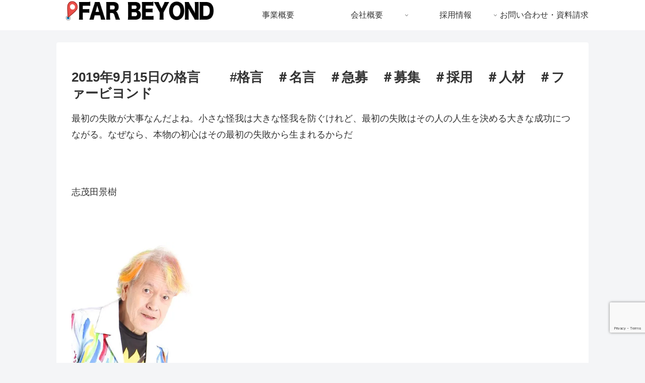

--- FILE ---
content_type: text/html; charset=utf-8
request_url: https://www.google.com/recaptcha/api2/anchor?ar=1&k=6Lca8LEUAAAAAF66VNUvkUJ9jgPwsQYi8BZrPcUg&co=aHR0cHM6Ly9mYXItYmV5b25kLmJpejo0NDM.&hl=en&v=PoyoqOPhxBO7pBk68S4YbpHZ&size=invisible&anchor-ms=20000&execute-ms=30000&cb=kuggpq7xuw2r
body_size: 48605
content:
<!DOCTYPE HTML><html dir="ltr" lang="en"><head><meta http-equiv="Content-Type" content="text/html; charset=UTF-8">
<meta http-equiv="X-UA-Compatible" content="IE=edge">
<title>reCAPTCHA</title>
<style type="text/css">
/* cyrillic-ext */
@font-face {
  font-family: 'Roboto';
  font-style: normal;
  font-weight: 400;
  font-stretch: 100%;
  src: url(//fonts.gstatic.com/s/roboto/v48/KFO7CnqEu92Fr1ME7kSn66aGLdTylUAMa3GUBHMdazTgWw.woff2) format('woff2');
  unicode-range: U+0460-052F, U+1C80-1C8A, U+20B4, U+2DE0-2DFF, U+A640-A69F, U+FE2E-FE2F;
}
/* cyrillic */
@font-face {
  font-family: 'Roboto';
  font-style: normal;
  font-weight: 400;
  font-stretch: 100%;
  src: url(//fonts.gstatic.com/s/roboto/v48/KFO7CnqEu92Fr1ME7kSn66aGLdTylUAMa3iUBHMdazTgWw.woff2) format('woff2');
  unicode-range: U+0301, U+0400-045F, U+0490-0491, U+04B0-04B1, U+2116;
}
/* greek-ext */
@font-face {
  font-family: 'Roboto';
  font-style: normal;
  font-weight: 400;
  font-stretch: 100%;
  src: url(//fonts.gstatic.com/s/roboto/v48/KFO7CnqEu92Fr1ME7kSn66aGLdTylUAMa3CUBHMdazTgWw.woff2) format('woff2');
  unicode-range: U+1F00-1FFF;
}
/* greek */
@font-face {
  font-family: 'Roboto';
  font-style: normal;
  font-weight: 400;
  font-stretch: 100%;
  src: url(//fonts.gstatic.com/s/roboto/v48/KFO7CnqEu92Fr1ME7kSn66aGLdTylUAMa3-UBHMdazTgWw.woff2) format('woff2');
  unicode-range: U+0370-0377, U+037A-037F, U+0384-038A, U+038C, U+038E-03A1, U+03A3-03FF;
}
/* math */
@font-face {
  font-family: 'Roboto';
  font-style: normal;
  font-weight: 400;
  font-stretch: 100%;
  src: url(//fonts.gstatic.com/s/roboto/v48/KFO7CnqEu92Fr1ME7kSn66aGLdTylUAMawCUBHMdazTgWw.woff2) format('woff2');
  unicode-range: U+0302-0303, U+0305, U+0307-0308, U+0310, U+0312, U+0315, U+031A, U+0326-0327, U+032C, U+032F-0330, U+0332-0333, U+0338, U+033A, U+0346, U+034D, U+0391-03A1, U+03A3-03A9, U+03B1-03C9, U+03D1, U+03D5-03D6, U+03F0-03F1, U+03F4-03F5, U+2016-2017, U+2034-2038, U+203C, U+2040, U+2043, U+2047, U+2050, U+2057, U+205F, U+2070-2071, U+2074-208E, U+2090-209C, U+20D0-20DC, U+20E1, U+20E5-20EF, U+2100-2112, U+2114-2115, U+2117-2121, U+2123-214F, U+2190, U+2192, U+2194-21AE, U+21B0-21E5, U+21F1-21F2, U+21F4-2211, U+2213-2214, U+2216-22FF, U+2308-230B, U+2310, U+2319, U+231C-2321, U+2336-237A, U+237C, U+2395, U+239B-23B7, U+23D0, U+23DC-23E1, U+2474-2475, U+25AF, U+25B3, U+25B7, U+25BD, U+25C1, U+25CA, U+25CC, U+25FB, U+266D-266F, U+27C0-27FF, U+2900-2AFF, U+2B0E-2B11, U+2B30-2B4C, U+2BFE, U+3030, U+FF5B, U+FF5D, U+1D400-1D7FF, U+1EE00-1EEFF;
}
/* symbols */
@font-face {
  font-family: 'Roboto';
  font-style: normal;
  font-weight: 400;
  font-stretch: 100%;
  src: url(//fonts.gstatic.com/s/roboto/v48/KFO7CnqEu92Fr1ME7kSn66aGLdTylUAMaxKUBHMdazTgWw.woff2) format('woff2');
  unicode-range: U+0001-000C, U+000E-001F, U+007F-009F, U+20DD-20E0, U+20E2-20E4, U+2150-218F, U+2190, U+2192, U+2194-2199, U+21AF, U+21E6-21F0, U+21F3, U+2218-2219, U+2299, U+22C4-22C6, U+2300-243F, U+2440-244A, U+2460-24FF, U+25A0-27BF, U+2800-28FF, U+2921-2922, U+2981, U+29BF, U+29EB, U+2B00-2BFF, U+4DC0-4DFF, U+FFF9-FFFB, U+10140-1018E, U+10190-1019C, U+101A0, U+101D0-101FD, U+102E0-102FB, U+10E60-10E7E, U+1D2C0-1D2D3, U+1D2E0-1D37F, U+1F000-1F0FF, U+1F100-1F1AD, U+1F1E6-1F1FF, U+1F30D-1F30F, U+1F315, U+1F31C, U+1F31E, U+1F320-1F32C, U+1F336, U+1F378, U+1F37D, U+1F382, U+1F393-1F39F, U+1F3A7-1F3A8, U+1F3AC-1F3AF, U+1F3C2, U+1F3C4-1F3C6, U+1F3CA-1F3CE, U+1F3D4-1F3E0, U+1F3ED, U+1F3F1-1F3F3, U+1F3F5-1F3F7, U+1F408, U+1F415, U+1F41F, U+1F426, U+1F43F, U+1F441-1F442, U+1F444, U+1F446-1F449, U+1F44C-1F44E, U+1F453, U+1F46A, U+1F47D, U+1F4A3, U+1F4B0, U+1F4B3, U+1F4B9, U+1F4BB, U+1F4BF, U+1F4C8-1F4CB, U+1F4D6, U+1F4DA, U+1F4DF, U+1F4E3-1F4E6, U+1F4EA-1F4ED, U+1F4F7, U+1F4F9-1F4FB, U+1F4FD-1F4FE, U+1F503, U+1F507-1F50B, U+1F50D, U+1F512-1F513, U+1F53E-1F54A, U+1F54F-1F5FA, U+1F610, U+1F650-1F67F, U+1F687, U+1F68D, U+1F691, U+1F694, U+1F698, U+1F6AD, U+1F6B2, U+1F6B9-1F6BA, U+1F6BC, U+1F6C6-1F6CF, U+1F6D3-1F6D7, U+1F6E0-1F6EA, U+1F6F0-1F6F3, U+1F6F7-1F6FC, U+1F700-1F7FF, U+1F800-1F80B, U+1F810-1F847, U+1F850-1F859, U+1F860-1F887, U+1F890-1F8AD, U+1F8B0-1F8BB, U+1F8C0-1F8C1, U+1F900-1F90B, U+1F93B, U+1F946, U+1F984, U+1F996, U+1F9E9, U+1FA00-1FA6F, U+1FA70-1FA7C, U+1FA80-1FA89, U+1FA8F-1FAC6, U+1FACE-1FADC, U+1FADF-1FAE9, U+1FAF0-1FAF8, U+1FB00-1FBFF;
}
/* vietnamese */
@font-face {
  font-family: 'Roboto';
  font-style: normal;
  font-weight: 400;
  font-stretch: 100%;
  src: url(//fonts.gstatic.com/s/roboto/v48/KFO7CnqEu92Fr1ME7kSn66aGLdTylUAMa3OUBHMdazTgWw.woff2) format('woff2');
  unicode-range: U+0102-0103, U+0110-0111, U+0128-0129, U+0168-0169, U+01A0-01A1, U+01AF-01B0, U+0300-0301, U+0303-0304, U+0308-0309, U+0323, U+0329, U+1EA0-1EF9, U+20AB;
}
/* latin-ext */
@font-face {
  font-family: 'Roboto';
  font-style: normal;
  font-weight: 400;
  font-stretch: 100%;
  src: url(//fonts.gstatic.com/s/roboto/v48/KFO7CnqEu92Fr1ME7kSn66aGLdTylUAMa3KUBHMdazTgWw.woff2) format('woff2');
  unicode-range: U+0100-02BA, U+02BD-02C5, U+02C7-02CC, U+02CE-02D7, U+02DD-02FF, U+0304, U+0308, U+0329, U+1D00-1DBF, U+1E00-1E9F, U+1EF2-1EFF, U+2020, U+20A0-20AB, U+20AD-20C0, U+2113, U+2C60-2C7F, U+A720-A7FF;
}
/* latin */
@font-face {
  font-family: 'Roboto';
  font-style: normal;
  font-weight: 400;
  font-stretch: 100%;
  src: url(//fonts.gstatic.com/s/roboto/v48/KFO7CnqEu92Fr1ME7kSn66aGLdTylUAMa3yUBHMdazQ.woff2) format('woff2');
  unicode-range: U+0000-00FF, U+0131, U+0152-0153, U+02BB-02BC, U+02C6, U+02DA, U+02DC, U+0304, U+0308, U+0329, U+2000-206F, U+20AC, U+2122, U+2191, U+2193, U+2212, U+2215, U+FEFF, U+FFFD;
}
/* cyrillic-ext */
@font-face {
  font-family: 'Roboto';
  font-style: normal;
  font-weight: 500;
  font-stretch: 100%;
  src: url(//fonts.gstatic.com/s/roboto/v48/KFO7CnqEu92Fr1ME7kSn66aGLdTylUAMa3GUBHMdazTgWw.woff2) format('woff2');
  unicode-range: U+0460-052F, U+1C80-1C8A, U+20B4, U+2DE0-2DFF, U+A640-A69F, U+FE2E-FE2F;
}
/* cyrillic */
@font-face {
  font-family: 'Roboto';
  font-style: normal;
  font-weight: 500;
  font-stretch: 100%;
  src: url(//fonts.gstatic.com/s/roboto/v48/KFO7CnqEu92Fr1ME7kSn66aGLdTylUAMa3iUBHMdazTgWw.woff2) format('woff2');
  unicode-range: U+0301, U+0400-045F, U+0490-0491, U+04B0-04B1, U+2116;
}
/* greek-ext */
@font-face {
  font-family: 'Roboto';
  font-style: normal;
  font-weight: 500;
  font-stretch: 100%;
  src: url(//fonts.gstatic.com/s/roboto/v48/KFO7CnqEu92Fr1ME7kSn66aGLdTylUAMa3CUBHMdazTgWw.woff2) format('woff2');
  unicode-range: U+1F00-1FFF;
}
/* greek */
@font-face {
  font-family: 'Roboto';
  font-style: normal;
  font-weight: 500;
  font-stretch: 100%;
  src: url(//fonts.gstatic.com/s/roboto/v48/KFO7CnqEu92Fr1ME7kSn66aGLdTylUAMa3-UBHMdazTgWw.woff2) format('woff2');
  unicode-range: U+0370-0377, U+037A-037F, U+0384-038A, U+038C, U+038E-03A1, U+03A3-03FF;
}
/* math */
@font-face {
  font-family: 'Roboto';
  font-style: normal;
  font-weight: 500;
  font-stretch: 100%;
  src: url(//fonts.gstatic.com/s/roboto/v48/KFO7CnqEu92Fr1ME7kSn66aGLdTylUAMawCUBHMdazTgWw.woff2) format('woff2');
  unicode-range: U+0302-0303, U+0305, U+0307-0308, U+0310, U+0312, U+0315, U+031A, U+0326-0327, U+032C, U+032F-0330, U+0332-0333, U+0338, U+033A, U+0346, U+034D, U+0391-03A1, U+03A3-03A9, U+03B1-03C9, U+03D1, U+03D5-03D6, U+03F0-03F1, U+03F4-03F5, U+2016-2017, U+2034-2038, U+203C, U+2040, U+2043, U+2047, U+2050, U+2057, U+205F, U+2070-2071, U+2074-208E, U+2090-209C, U+20D0-20DC, U+20E1, U+20E5-20EF, U+2100-2112, U+2114-2115, U+2117-2121, U+2123-214F, U+2190, U+2192, U+2194-21AE, U+21B0-21E5, U+21F1-21F2, U+21F4-2211, U+2213-2214, U+2216-22FF, U+2308-230B, U+2310, U+2319, U+231C-2321, U+2336-237A, U+237C, U+2395, U+239B-23B7, U+23D0, U+23DC-23E1, U+2474-2475, U+25AF, U+25B3, U+25B7, U+25BD, U+25C1, U+25CA, U+25CC, U+25FB, U+266D-266F, U+27C0-27FF, U+2900-2AFF, U+2B0E-2B11, U+2B30-2B4C, U+2BFE, U+3030, U+FF5B, U+FF5D, U+1D400-1D7FF, U+1EE00-1EEFF;
}
/* symbols */
@font-face {
  font-family: 'Roboto';
  font-style: normal;
  font-weight: 500;
  font-stretch: 100%;
  src: url(//fonts.gstatic.com/s/roboto/v48/KFO7CnqEu92Fr1ME7kSn66aGLdTylUAMaxKUBHMdazTgWw.woff2) format('woff2');
  unicode-range: U+0001-000C, U+000E-001F, U+007F-009F, U+20DD-20E0, U+20E2-20E4, U+2150-218F, U+2190, U+2192, U+2194-2199, U+21AF, U+21E6-21F0, U+21F3, U+2218-2219, U+2299, U+22C4-22C6, U+2300-243F, U+2440-244A, U+2460-24FF, U+25A0-27BF, U+2800-28FF, U+2921-2922, U+2981, U+29BF, U+29EB, U+2B00-2BFF, U+4DC0-4DFF, U+FFF9-FFFB, U+10140-1018E, U+10190-1019C, U+101A0, U+101D0-101FD, U+102E0-102FB, U+10E60-10E7E, U+1D2C0-1D2D3, U+1D2E0-1D37F, U+1F000-1F0FF, U+1F100-1F1AD, U+1F1E6-1F1FF, U+1F30D-1F30F, U+1F315, U+1F31C, U+1F31E, U+1F320-1F32C, U+1F336, U+1F378, U+1F37D, U+1F382, U+1F393-1F39F, U+1F3A7-1F3A8, U+1F3AC-1F3AF, U+1F3C2, U+1F3C4-1F3C6, U+1F3CA-1F3CE, U+1F3D4-1F3E0, U+1F3ED, U+1F3F1-1F3F3, U+1F3F5-1F3F7, U+1F408, U+1F415, U+1F41F, U+1F426, U+1F43F, U+1F441-1F442, U+1F444, U+1F446-1F449, U+1F44C-1F44E, U+1F453, U+1F46A, U+1F47D, U+1F4A3, U+1F4B0, U+1F4B3, U+1F4B9, U+1F4BB, U+1F4BF, U+1F4C8-1F4CB, U+1F4D6, U+1F4DA, U+1F4DF, U+1F4E3-1F4E6, U+1F4EA-1F4ED, U+1F4F7, U+1F4F9-1F4FB, U+1F4FD-1F4FE, U+1F503, U+1F507-1F50B, U+1F50D, U+1F512-1F513, U+1F53E-1F54A, U+1F54F-1F5FA, U+1F610, U+1F650-1F67F, U+1F687, U+1F68D, U+1F691, U+1F694, U+1F698, U+1F6AD, U+1F6B2, U+1F6B9-1F6BA, U+1F6BC, U+1F6C6-1F6CF, U+1F6D3-1F6D7, U+1F6E0-1F6EA, U+1F6F0-1F6F3, U+1F6F7-1F6FC, U+1F700-1F7FF, U+1F800-1F80B, U+1F810-1F847, U+1F850-1F859, U+1F860-1F887, U+1F890-1F8AD, U+1F8B0-1F8BB, U+1F8C0-1F8C1, U+1F900-1F90B, U+1F93B, U+1F946, U+1F984, U+1F996, U+1F9E9, U+1FA00-1FA6F, U+1FA70-1FA7C, U+1FA80-1FA89, U+1FA8F-1FAC6, U+1FACE-1FADC, U+1FADF-1FAE9, U+1FAF0-1FAF8, U+1FB00-1FBFF;
}
/* vietnamese */
@font-face {
  font-family: 'Roboto';
  font-style: normal;
  font-weight: 500;
  font-stretch: 100%;
  src: url(//fonts.gstatic.com/s/roboto/v48/KFO7CnqEu92Fr1ME7kSn66aGLdTylUAMa3OUBHMdazTgWw.woff2) format('woff2');
  unicode-range: U+0102-0103, U+0110-0111, U+0128-0129, U+0168-0169, U+01A0-01A1, U+01AF-01B0, U+0300-0301, U+0303-0304, U+0308-0309, U+0323, U+0329, U+1EA0-1EF9, U+20AB;
}
/* latin-ext */
@font-face {
  font-family: 'Roboto';
  font-style: normal;
  font-weight: 500;
  font-stretch: 100%;
  src: url(//fonts.gstatic.com/s/roboto/v48/KFO7CnqEu92Fr1ME7kSn66aGLdTylUAMa3KUBHMdazTgWw.woff2) format('woff2');
  unicode-range: U+0100-02BA, U+02BD-02C5, U+02C7-02CC, U+02CE-02D7, U+02DD-02FF, U+0304, U+0308, U+0329, U+1D00-1DBF, U+1E00-1E9F, U+1EF2-1EFF, U+2020, U+20A0-20AB, U+20AD-20C0, U+2113, U+2C60-2C7F, U+A720-A7FF;
}
/* latin */
@font-face {
  font-family: 'Roboto';
  font-style: normal;
  font-weight: 500;
  font-stretch: 100%;
  src: url(//fonts.gstatic.com/s/roboto/v48/KFO7CnqEu92Fr1ME7kSn66aGLdTylUAMa3yUBHMdazQ.woff2) format('woff2');
  unicode-range: U+0000-00FF, U+0131, U+0152-0153, U+02BB-02BC, U+02C6, U+02DA, U+02DC, U+0304, U+0308, U+0329, U+2000-206F, U+20AC, U+2122, U+2191, U+2193, U+2212, U+2215, U+FEFF, U+FFFD;
}
/* cyrillic-ext */
@font-face {
  font-family: 'Roboto';
  font-style: normal;
  font-weight: 900;
  font-stretch: 100%;
  src: url(//fonts.gstatic.com/s/roboto/v48/KFO7CnqEu92Fr1ME7kSn66aGLdTylUAMa3GUBHMdazTgWw.woff2) format('woff2');
  unicode-range: U+0460-052F, U+1C80-1C8A, U+20B4, U+2DE0-2DFF, U+A640-A69F, U+FE2E-FE2F;
}
/* cyrillic */
@font-face {
  font-family: 'Roboto';
  font-style: normal;
  font-weight: 900;
  font-stretch: 100%;
  src: url(//fonts.gstatic.com/s/roboto/v48/KFO7CnqEu92Fr1ME7kSn66aGLdTylUAMa3iUBHMdazTgWw.woff2) format('woff2');
  unicode-range: U+0301, U+0400-045F, U+0490-0491, U+04B0-04B1, U+2116;
}
/* greek-ext */
@font-face {
  font-family: 'Roboto';
  font-style: normal;
  font-weight: 900;
  font-stretch: 100%;
  src: url(//fonts.gstatic.com/s/roboto/v48/KFO7CnqEu92Fr1ME7kSn66aGLdTylUAMa3CUBHMdazTgWw.woff2) format('woff2');
  unicode-range: U+1F00-1FFF;
}
/* greek */
@font-face {
  font-family: 'Roboto';
  font-style: normal;
  font-weight: 900;
  font-stretch: 100%;
  src: url(//fonts.gstatic.com/s/roboto/v48/KFO7CnqEu92Fr1ME7kSn66aGLdTylUAMa3-UBHMdazTgWw.woff2) format('woff2');
  unicode-range: U+0370-0377, U+037A-037F, U+0384-038A, U+038C, U+038E-03A1, U+03A3-03FF;
}
/* math */
@font-face {
  font-family: 'Roboto';
  font-style: normal;
  font-weight: 900;
  font-stretch: 100%;
  src: url(//fonts.gstatic.com/s/roboto/v48/KFO7CnqEu92Fr1ME7kSn66aGLdTylUAMawCUBHMdazTgWw.woff2) format('woff2');
  unicode-range: U+0302-0303, U+0305, U+0307-0308, U+0310, U+0312, U+0315, U+031A, U+0326-0327, U+032C, U+032F-0330, U+0332-0333, U+0338, U+033A, U+0346, U+034D, U+0391-03A1, U+03A3-03A9, U+03B1-03C9, U+03D1, U+03D5-03D6, U+03F0-03F1, U+03F4-03F5, U+2016-2017, U+2034-2038, U+203C, U+2040, U+2043, U+2047, U+2050, U+2057, U+205F, U+2070-2071, U+2074-208E, U+2090-209C, U+20D0-20DC, U+20E1, U+20E5-20EF, U+2100-2112, U+2114-2115, U+2117-2121, U+2123-214F, U+2190, U+2192, U+2194-21AE, U+21B0-21E5, U+21F1-21F2, U+21F4-2211, U+2213-2214, U+2216-22FF, U+2308-230B, U+2310, U+2319, U+231C-2321, U+2336-237A, U+237C, U+2395, U+239B-23B7, U+23D0, U+23DC-23E1, U+2474-2475, U+25AF, U+25B3, U+25B7, U+25BD, U+25C1, U+25CA, U+25CC, U+25FB, U+266D-266F, U+27C0-27FF, U+2900-2AFF, U+2B0E-2B11, U+2B30-2B4C, U+2BFE, U+3030, U+FF5B, U+FF5D, U+1D400-1D7FF, U+1EE00-1EEFF;
}
/* symbols */
@font-face {
  font-family: 'Roboto';
  font-style: normal;
  font-weight: 900;
  font-stretch: 100%;
  src: url(//fonts.gstatic.com/s/roboto/v48/KFO7CnqEu92Fr1ME7kSn66aGLdTylUAMaxKUBHMdazTgWw.woff2) format('woff2');
  unicode-range: U+0001-000C, U+000E-001F, U+007F-009F, U+20DD-20E0, U+20E2-20E4, U+2150-218F, U+2190, U+2192, U+2194-2199, U+21AF, U+21E6-21F0, U+21F3, U+2218-2219, U+2299, U+22C4-22C6, U+2300-243F, U+2440-244A, U+2460-24FF, U+25A0-27BF, U+2800-28FF, U+2921-2922, U+2981, U+29BF, U+29EB, U+2B00-2BFF, U+4DC0-4DFF, U+FFF9-FFFB, U+10140-1018E, U+10190-1019C, U+101A0, U+101D0-101FD, U+102E0-102FB, U+10E60-10E7E, U+1D2C0-1D2D3, U+1D2E0-1D37F, U+1F000-1F0FF, U+1F100-1F1AD, U+1F1E6-1F1FF, U+1F30D-1F30F, U+1F315, U+1F31C, U+1F31E, U+1F320-1F32C, U+1F336, U+1F378, U+1F37D, U+1F382, U+1F393-1F39F, U+1F3A7-1F3A8, U+1F3AC-1F3AF, U+1F3C2, U+1F3C4-1F3C6, U+1F3CA-1F3CE, U+1F3D4-1F3E0, U+1F3ED, U+1F3F1-1F3F3, U+1F3F5-1F3F7, U+1F408, U+1F415, U+1F41F, U+1F426, U+1F43F, U+1F441-1F442, U+1F444, U+1F446-1F449, U+1F44C-1F44E, U+1F453, U+1F46A, U+1F47D, U+1F4A3, U+1F4B0, U+1F4B3, U+1F4B9, U+1F4BB, U+1F4BF, U+1F4C8-1F4CB, U+1F4D6, U+1F4DA, U+1F4DF, U+1F4E3-1F4E6, U+1F4EA-1F4ED, U+1F4F7, U+1F4F9-1F4FB, U+1F4FD-1F4FE, U+1F503, U+1F507-1F50B, U+1F50D, U+1F512-1F513, U+1F53E-1F54A, U+1F54F-1F5FA, U+1F610, U+1F650-1F67F, U+1F687, U+1F68D, U+1F691, U+1F694, U+1F698, U+1F6AD, U+1F6B2, U+1F6B9-1F6BA, U+1F6BC, U+1F6C6-1F6CF, U+1F6D3-1F6D7, U+1F6E0-1F6EA, U+1F6F0-1F6F3, U+1F6F7-1F6FC, U+1F700-1F7FF, U+1F800-1F80B, U+1F810-1F847, U+1F850-1F859, U+1F860-1F887, U+1F890-1F8AD, U+1F8B0-1F8BB, U+1F8C0-1F8C1, U+1F900-1F90B, U+1F93B, U+1F946, U+1F984, U+1F996, U+1F9E9, U+1FA00-1FA6F, U+1FA70-1FA7C, U+1FA80-1FA89, U+1FA8F-1FAC6, U+1FACE-1FADC, U+1FADF-1FAE9, U+1FAF0-1FAF8, U+1FB00-1FBFF;
}
/* vietnamese */
@font-face {
  font-family: 'Roboto';
  font-style: normal;
  font-weight: 900;
  font-stretch: 100%;
  src: url(//fonts.gstatic.com/s/roboto/v48/KFO7CnqEu92Fr1ME7kSn66aGLdTylUAMa3OUBHMdazTgWw.woff2) format('woff2');
  unicode-range: U+0102-0103, U+0110-0111, U+0128-0129, U+0168-0169, U+01A0-01A1, U+01AF-01B0, U+0300-0301, U+0303-0304, U+0308-0309, U+0323, U+0329, U+1EA0-1EF9, U+20AB;
}
/* latin-ext */
@font-face {
  font-family: 'Roboto';
  font-style: normal;
  font-weight: 900;
  font-stretch: 100%;
  src: url(//fonts.gstatic.com/s/roboto/v48/KFO7CnqEu92Fr1ME7kSn66aGLdTylUAMa3KUBHMdazTgWw.woff2) format('woff2');
  unicode-range: U+0100-02BA, U+02BD-02C5, U+02C7-02CC, U+02CE-02D7, U+02DD-02FF, U+0304, U+0308, U+0329, U+1D00-1DBF, U+1E00-1E9F, U+1EF2-1EFF, U+2020, U+20A0-20AB, U+20AD-20C0, U+2113, U+2C60-2C7F, U+A720-A7FF;
}
/* latin */
@font-face {
  font-family: 'Roboto';
  font-style: normal;
  font-weight: 900;
  font-stretch: 100%;
  src: url(//fonts.gstatic.com/s/roboto/v48/KFO7CnqEu92Fr1ME7kSn66aGLdTylUAMa3yUBHMdazQ.woff2) format('woff2');
  unicode-range: U+0000-00FF, U+0131, U+0152-0153, U+02BB-02BC, U+02C6, U+02DA, U+02DC, U+0304, U+0308, U+0329, U+2000-206F, U+20AC, U+2122, U+2191, U+2193, U+2212, U+2215, U+FEFF, U+FFFD;
}

</style>
<link rel="stylesheet" type="text/css" href="https://www.gstatic.com/recaptcha/releases/PoyoqOPhxBO7pBk68S4YbpHZ/styles__ltr.css">
<script nonce="u8u5ZsZnfJHFxCIruAZneg" type="text/javascript">window['__recaptcha_api'] = 'https://www.google.com/recaptcha/api2/';</script>
<script type="text/javascript" src="https://www.gstatic.com/recaptcha/releases/PoyoqOPhxBO7pBk68S4YbpHZ/recaptcha__en.js" nonce="u8u5ZsZnfJHFxCIruAZneg">
      
    </script></head>
<body><div id="rc-anchor-alert" class="rc-anchor-alert"></div>
<input type="hidden" id="recaptcha-token" value="[base64]">
<script type="text/javascript" nonce="u8u5ZsZnfJHFxCIruAZneg">
      recaptcha.anchor.Main.init("[\x22ainput\x22,[\x22bgdata\x22,\x22\x22,\[base64]/[base64]/[base64]/ZyhXLGgpOnEoW04sMjEsbF0sVywwKSxoKSxmYWxzZSxmYWxzZSl9Y2F0Y2goayl7RygzNTgsVyk/[base64]/[base64]/[base64]/[base64]/[base64]/[base64]/[base64]/bmV3IEJbT10oRFswXSk6dz09Mj9uZXcgQltPXShEWzBdLERbMV0pOnc9PTM/bmV3IEJbT10oRFswXSxEWzFdLERbMl0pOnc9PTQ/[base64]/[base64]/[base64]/[base64]/[base64]\\u003d\x22,\[base64]\\u003d\x22,\x22bFdqTV7ChlDCjgXCocKfwoLDlMORO8OrUcOXwokHDcKFwpBLw4ZrwoBOwoBeO8Ozw7HCpiHClMKNRXcXB8KbwpbDtCFTwoNgd8KnAsOnWhjCgXR1FFPCuj9bw5YUd8KKE8KDw4PDt23ClQLDgMK7ecO9wpTCpW/Cj1LCsEPCnyRaKsK6wrHCnCU4woVfw6zCp0lADUskBA0wwqjDozbDvsOJSh7Ch8O6WBd3wqw9wqNTwoFgwr3DlFIJw7LDjCXCn8OvAEXCsC4gwpzClDgFE0TCrB0EcMOESnLCgHERw77DqsKkwqQ3dVbCqmcLM8KdP8OvwoTDlTDCuFDDnsOmRMKcw4bCm8O7w7VBMR/DuMKsVMKhw6R5EMOdw5sHwqTCm8KOHsKRw4UHw5Y7f8OWR17Cs8O+wrBdw4zCqsKSw6fDh8O7HgvDnsKHDy/CpV7CmnLClMKtw78GesOha3ZfJTRMJ0ERw53CoSE+w6zDqmrDmcO8wp8Sw6vCj24fBz3DuE8eF1PDiBQ1w4oPCwnCpcOdwpbCpSxYw5lfw6DDl8KxwqnCt3HCncOIwroPwozCpcO9aMKUAA0Aw6MxBcKzdsKvXi59YMKkwp/Cmi3Dmlp3w7BRI8K7w63Dn8OSw5lTWMOnw6TCqULCnlcEQ2Q8w6FnAl3CvsK9w7F/IihIdVsdwpt1w5wAAcKPNi9Vwrcow7tiaADDvMOxwpNvw4TDjmNkXsOrQ21/SsOfw5XDvsOuGcKdGcOze8Kww60bGUxOwoJxMXHCnSDCh8Khw64EwqcqwqsvIU7CpsKsXRYzwqjDisKCwokIwr3DjsOHw7FtbQ4bw7ICw5LClcKtasOBwpNxccK8w6lxOcOIw6FwLj3Co2/Cuy7CpsKoS8O5w7TDkSx2w7YXw40+wrdCw61Mw79MwqUHwpTCqwDCgh/CmgDCjlJiwotxZMKawoJkJzhdEQg4w5Ntwo0lwrHCn3VQcsK0VsKOQ8OXw5nDm2RPNcOYwrvCtsKEw6DCi8K9w6zDqWFQwpcvDgbCrcK/w7JJAcKwQWVPwoI5ZcOdwoHClmskwo/CvWnDkcOaw6kZNAnDmMKxwoQqWjnDp8OKGsOEaMO/w4MEw6IXNx3DpcOlPsOgHMO4LG7DkFMow5bCkcOgD07Cp07Ckid+w5/[base64]/T8OBw6lWwqfCoMONEXzCnmrCu8KUw5NZw4nDh8KpcMKwFTnCrMOwImDCv8Ojwp3Cg8KXwpxOw5PCtsKVScKcTsKLWWnCh8OmQsKFwqIqKSlow4bDssOgf30lF8Oxw7ESw4XCosOBLsOYwq8Mw6w3VH0aw7J/w4ZOEWNew5gkwrvCpMKFw57CisOEKkLDjGHDjcO0w48ow4xdwq4Cw4M4w74nwp/DscOLVcK6W8OcRjEMwqTDusKxw4DCr8OewrhZw63CvsOlfTkIM8OGEcOzK381wpLDtMOcAsOSVR88w5DCo0/[base64]/DiXnDjsK9EMOCwpMdw7fDtMOBw6XCuMOqCGLDqsO9GHPDlMKbw43Ci8KFW3/CvcK3UcKGwrU3woTCkMK/TwPCuXp6fMKgwqbCuEbCkyRYZ1LDqsORSVXDun/Dm8OPVXQMFmDCpgTCj8KWIA7CqF3DusKtXcOYw58Pw5vDpMOKwqlcw5bDqkttwobCvh7CjD/DuMOyw68CaHvCp8KxwobCiS/Ct8O8A8O3wqpLB8O8FDLCt8KswrHDrB7DrEp4w4JEM3IaTncjwqMwwo7CsCd2H8K7w5lcQMOhw6nCjMOsw6fDlkZSw7sPwrZSwqx1VmbChDA2DcOxwpnDoDHChihvJRTCpcK9McKdw6DCh0nDs0cXw71OwrjCmGzCqzPCs8O8TcONwq5qfV/DjMOiSsObRsKld8OkfsOMTMKVw4PCo3Fmw614WnMJwqV9wr4wGXUqIMKNBcOVw77DscKaF37Csx1ieBPDqBjCnEXCiMK8TsKvUX/[base64]/DsMOKF8KrXVoKETDDsMOWFk3Cs2DDkkrDt2QDwrLDiMOHQcOYw7/DtMOEw6/Dm2ogw6DCty7DnhfCjxlNwoAgw7DDgcO4wr3DqsOOZcKhw7vDv8O0wr/DoH57aQ3CkMK3RMOQw51de2E6w4JrDkbDisOww7jDlMO8EkbCthTDt0LCuMK/[base64]/MWTCoDHCgcK0BcK/w6LDt3vDrSTDkBtJP8Oww4nCiExaWwPCs8KjN8KDw4cXw7dbwrvDgsOTCyE2UG98FsOVQ8OmJcK1UsOsbG5SIm43wqUJbcOZU8KVMMKjwpPDicOiwqV0w7TClT4Hw64Iw7XCksOVZsKoHmcSwpzDvzQufAtkSg4jw4EYN8K0w5/DvWTDggjCmxwtJ8KbeMK8w4HClsOqfTLDj8OJAX/DksO5IsOlNgEaP8Opwq7DosOpwoXCp3LDn8KMC8KFw4LDncKxR8KoCsKrw6YPP0Ugw6LColjCncO9S2/Dk3TDrD0rw5TDiRNpAsKUwpLCoEnCvwBWw6QSwq7CgWrCuADClUfDnMKSLsORw69KNMOcNljDtsOywoHDtmomAMOSwqLDi3/Ck29uCsKcYF7DmMKMVCrCqi3DisKYPcOkwqZZMDvCuRjCiilLw6bDuXfDvcK5wqQuOxB9GQQZCl0FKsOGwogXc1bClMODw6/DoMKQwrHDml/Cv8Kkw7fDvMKGw6s9WnbDn08hw43DnMOaNcK/[base64]/wrLDpcOGUcOEwqQFwrfCtsOdwpRFwrfDnQLDvz3Dh2owworCjnnCvCIxd8KsXMOIw5VSw5HChMOYT8KgEEVYXMOaw47Dp8OMw7vDscK5w7DCi8O/[base64]/AsKeUT0GRX/[base64]/[base64]/DoMKDw73Col0lVMOmwonDoiNOwrDCgjHDtT7Dq8KaT8KpRSjCqMOjw6XDtGDDnxELwrlewqTDg8KRBsKnesOtdMOfwpp1w51Hw54xwoQKw6LDqgjDn8O8w7bCtcO/w7zDo8Ktw5UILnbDrWF3wq0bFcKFwppbe8ODcTNuwrFIwqRYwqfCmXXDowrDhW7Dl2odViFzL8OqIxHCgMOGw7Rfc8KIRsKWwofCil7CpcKFZ8O9woVOw4U0ElQGw49twpo/HcKzfsO0fBFlwqbDksO6wovCiMOnBMOzw53DusK/WsK7KFbDvyXDnjjCvEzDmsK6wqPDrsO3w7rCjGZiMS8nVMO4w6rCtiUNwoVSSwLDvx3Dl8OfwqPCqD7CjVzCu8KiwqXDksOFw7PDvSs4c8OGS8KqPxLDliPDiGLDjsKCaBPCtSdrwo5Uw4LChMKVCF98wpo6w7bDnFrCmUzCpT3CvcOuZAHCtTM/Ol8iw4tEw4fCj8OPRh5+w6oic3AOalAcAyvCvcKBwo/Dvw3DmhQUbhpPwoDCsDbDqT/[base64]/DuQHDr8OANsKRwp7CisOBwq1Tw63CtW7CgcOMw6zCsgPDo8KPwqFtwpvDgE9bwr9OGH3CoMKTwrPCqnYhaMOkWcKyERZlBBjDj8KVw4DCt8KywqlmwqLDmsOIVjs2wr7CvD7CgsKCwrw9H8K5wqrDlMKuAz/DhMK6YVnChx4HwqnDoSMew7FJwpowwowPw4rDj8OTPcKYw4FpQyEWdcO2w7xswo4tejlIFQ3DiQ/[base64]/DsDzCnS99wrbDsEZmXUHCn8O4dUUrw6skHxfCvMOaw5XDpEvDlMOdwqpsw6LDu8K6EcKIw713w4rDucOVZ8KIAcKbw4PCihzClMOqesKow5xgw48cYsOqw54Cwrt1w5bDngvDlE3DsgJ7Y8KaVcK4N8KVw68WcGsQecOsai/DqBluAsKSwqRvGjoZwqvDsSnDm8KxXcOqwqnDu2zDgcOgw5TCmm4hw5TCj33DusOIw6FQT8KcOsO2w4TDq2AEAcKuwr4wFsOWwppXwotFekMywpDDkcKtwpsnDsOQw7bClXdPQcOawrYcJ8Kzw6JOCsOzw4TCiDTCpsKXacObJALCqRg/wq/CklHCrTkqw5F/YDdAT2Few4ZATB9Ww5bCmgsIP8OZWcKECwJxPRzDscK/wodMwobDj3s0wqHCkAReOsK6EcK2RXrCllfDrMK8QcKNwq/DhMOmAcO7QsKtbUYpw4Niw6XCggJSKsO4wrI/wqrCpcK+KR7DjsOMw69fKEPCmyJ3woXDvUvDnMOQOMO6J8O7NsKeHAHDshw4G8KpN8OYwrjCkxdsIsKbw6M1ECXDosODw4zDncKtM2Uzw5nDtnfDo0AOwpckwohBwrvDjE4Ew7oPw7EQwqXCh8ORwpl1Fgx/ElgEPlfCu0zCm8OcwqFFw5sRC8OZwo8/RjBew6kFw5LDhsOywptuO0HDmcKvS8OrT8KswqTCoMOUAgHDhR4xfsK5bsOJw4jCiiIyMgoPMcOjYcKHK8KHwoNowoPCtMK1fn/CmMKFw5UVwqI0w7XCiB4vw7QcOx4yw5nCr0QYJXsrwqfDmlo1P1DDhcOUYjTDosOIwqI4w5RnfsOWOBNJesOUP1Z9w7NawpgtwqTDocO1woEhGQ9ZwrFSHsOkwrHClmtLfjpkwrEMA1/CnsKvwqhDwocqwonDhsKQw7cHwpRZwrrDlcKBw7/DqkjDvcK4KxlrG0VkwohEw6Z2dsOlw5/Dp0IsNhzDmMKgwqV5wpd2M8K5w4l1VVzCti9xwoEBwr7CnHLDmAARw63DnWrCugXCvcKDw7J/KVoaw51vasK7c8KpwrbCqR7CvQjDjgzDnsOuw5/DusKUZcOeEMOxw6B1wpAZCidSZcODMsKHwqwSZXJuLUwlVMO2BlkrezTDtcK1w5w+wp4MJi3DgsOha8OqVMKnw6rDoMKwEzc1wrDCuw8Lw4pqJcK9e8Kwwq/CpyTCscOGM8KGw7JbayvCp8ODw4BPw7ICw7zCssOGSMKRRHVWBsKBw4HCocK5woY4a8KTw4PCrsK0AHhtacK+w40wwpICWcOtw60ow69rAsO6w58hw5BSHcO+w7wow7fCqHPDlkjDpcO0w6oJwrLCjBXDvl4tVsK4w7wzwrDDscK4woXCmG/DiMOSw5FVb0rCuMOlw4rDnGDDrcKgw7DDthvCscOqfMOwQDE9XX7CjADCscOLLsKiF8KdYUlOTj5pw5cyw6PCg8KmGsOFLMKCw65YdQJlw5ZUcD3ClSRnbgHDt2XCi8K/w4TDsMO7w4JzcEjDiMKVw6jDrXgQwpY4FcKZw4DDlxzCkC5PJMKDw6MvJFF0BsOtJMKiADPDqyjCtwM2w7jDmGNjw5fDmV17w6XDl017XzMfN1HDkMKxJxcpUMKJeQQbw5YMITEUQVJmTEo4w6/Du8KawoTDqlHDhgR2wrMGw5bCv3zCnsOEw6QpWC4NF8Kdw4TDn3Zgw5zCs8OYElDDmMOaQcKJwrYRwpDDon9dEzsweHLCll5iD8OTwo97w5l2woZLwqHCvMOZwppafXsvNMO/w6JOb8KEUcOdLBbDoQEow5nCmx3DosKTUCvDncK6woTDuUpmw4nCjMK7csKhwpDDkm9bD0/ClcOWw73DosKOEBF7XyIpVcKhwojClcKFw43DgF/DtAnCmcKqw4fCqwtaGsKUOMO+VHoMTMOBwpBhwoUZdirDncOmc2EJccKyw6PClBA/wqptTmxgdkLCkj/Dk8K1w6zCs8OxMwnDj8KZw4/DhcKsEQhEN3TCpsOIYUHCiQUUw6V4w61CN3TDiMOHw5xyCmpBIMKJw58WAsKdwpluEW8iJj/DlUEabcOqwrQ8wovCi3zCgMO3w4dgUcK+ZyVuKXMKwp3DjsOpVsKIw6PDihR/a0zDnGIcwq4zw6nCgzh+TDg3wpnCpAk3WVwbJMOTHcO3w5cYw5LDtjvDvkBhwqHDmzkPw6PChh00MMOWwqN2w4rDh8Oow6jDqMKJccOaw4HDlWUvw4dKw7ZMLsKPPsKawqRqVsOBw5xkwrElGcKRw40AExnDq8O8wqklw5IQSsKZG8O2wr/DicOAfQkgUH7DqV/CvzTCgsOlBMOwwqrCscO5NDIeOzvClhsEJx5/YsOFwoVrwr8xFUUmFMO0woIAdcO1wrJNYMOnwoM+w5HDk3jCmxdRDcKRwo/CvsK9w77DpMOIw6LDsMK4woHCm8OLw6prwpV0JMKQNcKxw7hGw6XCqzpXJ0Q2KsO/Pz93eMKVCwvDgwNJan4XwoXCpMOAw7DChsKkZsOxZ8Kjf1lgw6clwpLCi2thRMKMWwXDtljCqcKEAkTCmsKiFcOILSFAKcOsI8OaGXjDniQ5wrMwwr8gRcOmw6vCjMKTwp/Cr8KRw5EGwpZZw73CgCTCucKBwp3DiDPCucO1wrEqU8KsMy3Cr8OrSsKTUMKMwo7DuR7Dt8KnMcK3WHYVw6XCqsOFwosnXcKJwobCqk3DncKQMMOew7p1w7LCt8KDwrnCmi0/w5klw5XCpcOjOsKsw57CusKgVcKANQxnw60ZwpJXwqfDrzrCs8KgKjILw4vDpsKkWSsOw4/CksOuw6gqwoLCncObw4zDgHE+dFjCkgYPwq/[base64]/DrMKjQQUIZ8Kkw4/[base64]/OjVpwp9zLyHCtGUqw67DkhfDhsKJWyXCicO7w7lhLsObLsKhaWDClhkSwqbDtAXCr8Kdw7PDjsOiFEpiwoJ9w78sN8K6K8Ogw4/[base64]/w4fCuWl7wpXDocOuZMOSTGDCuCHDiAXCu8KLV2PCp8O8K8Osw6AdDhcqeVLDqsOjeG3DsR4ffwVeeQ/Cp3fDhMOyPsOtNcOQZnHCrWvChiXDjQhywpwhGsOqVsO0w6/[base64]/Ctx4YQsOdVMKGFDrDiMOgMMKOwrxCw4fDiiPDl1F6ehZrE1XDk8OqK3PDrcKYKMKxJzh1C8OGwrF2H8KuwrBAw77CnhvCp8KmaGbCmC3Dv0HDpsKnw5doesK4wq/[base64]/DoGjCtTPChMKVwrfCoMOQH8OKTMK5M3bDrXTCtMOjw6nDjMKZOB/CpcOpT8KgwqbDvT7DscKwacK7DVFKbB89CsKzwrbCknXCjcOaAsOSw6nCrD/[base64]/DnMO/alxsdcKFw65nLUTCvMO6wpPCgTNww60IQ0YwwpwBw6TCpMKOwrcgwo3CvcO2wq5NwrQyw4hdNRzDsUtgFidvw7QxYl14L8K1wpnDnlMqSE9kwqfCncObdCQkDQUBwrTDssKrw5DChcOiwr4Ww5DDh8O8woV1V8Obw6/DpMOBw7XDk1B3wpvCgcKMS8K8JcKww7zCpsOUS8OGLyohXU/[base64]/ClEXDv8OCwq0GLsKIw6LDrjQIOsODwqEtw7llSMKFYsKEw4JCThU5wqAMwrwDGStjwokMw4JOw6o6w74ITDsIS2tmw58dIi85EMOFZFPCn0R7D2F5w5NMPsKlRXDCo37DmEwrb3HDk8KAw7NWY2/Cm3zCjnPCiMOFJcOjEcOUwo56GMK3fsKWwrgDw6bDii5YwoQcJcO2wrXDs8O7Q8OfVcOnORDCicKza8Oww4olw7tJIX0xTsKzwoHChmHDqVrDvWPDvsOfw7BdwoJwwobCqV5TIEJbwqlLQmvCtQEGUB/ChBnCsGJuCQdVXlDCosOdPcOAdMOAw7LCsznDp8KGHsOYw7p9dcOiHWfCvcKnG3phNcKZD0jDo8OLcRfCocKAw5zDh8OVOsKnI8KlemloAWrDnMKoO0PCpcKew7zDm8OtcT/CvSUlDMOJH0rCpcORw44AL8Kdw4BAEMKdOsK4w7HDpsKcwovCtsOzw6RbdMKgwowmJW4OwrrCrMO/EAFDeCd5woVFwpg0Z8KGVsKTw71acsKxwoMyw5B7wqXCoExew7xrwpw5YkQFwoTDsxdEWcKiw6VUw4w9w4N/[base64]/wqpiwq4zwqVEwqATwrR9w51zC29CG8KVT8KXw65CV8O6wozDnsKhw4bDpMKRJsK2GjrDpsKhXCgAccO5YCLDrsKDYcKFOCdvKMO5OmRPwpTCoSE6esKJw7wUw5DCt8Kjwp/CgcKbw6vCoBHCh3jCi8KZHjUFb3YmwpvDjEHCiFjDrRLDs8KUw5gAw5kVw45eAWpUa0PChkogw7A/w459woTDuW/[base64]/Dkj5dw6LCusOZYsOawrdpw5gWwp/Cu2EjFl3CtULCmMK2w6rCrU/[base64]/[base64]/CiMKDTMOxFmobU1Eow67CqjjDn3ZhXBPDvcOAcMKQw6AMw7d+IsKMwprDuwXDhT9fw4siVMOoAcK5w4bCtHp8wotDeTLDv8Kmw5rDsWPDjsK0wq1bw6lPHnvCkTADTXHDiS7CvcK8HcO3D8KuwoXDo8Oewr9yFMOswoVNSWbDjcKIGA/[base64]/[base64]/DhsOuU8Obw7rCnsKmwoEswrs8wpdSwoDCksOzw6oZwozDksKzw5HCkwRbEMOsYsOcdzbDu3oNw5TDvX0qw6/Ctw03w4Qrw5zDqFvDon5wVMKSwpZmacOGGMOgQ8KDwqo0wofCqUvCh8KaFHRgTDLCi2fDtiYxwqoja8OtJj9gZcOEw6rCoXhmw71jwqHCpFxswqHDtDUebCHDgcKKwqQJAMOBw5DCicKdwr5/dwjDsWkMRlFdBsO6cUh9QUbCisOnVzFQQU5Vw7nDu8OowpvChMOPf3E4fsKAwp4CwqMZw6HDt8KpNwrDlQV0QcOtcSPCkcKkfwLCpMOxP8K1w790wqbDgA/DskvCmQDCqljChFvDksKBNRMuw6lpw6IkJ8KZZsKMBH5kMjDDmA/DsSfCk0XDpjXCk8KxwpxqwqLCvMKVMEnDuhrCpsKcZwjDkUTDqsKdw58TUsK1HUw1w7/CpX3DmzjDp8Kgf8ORwpPDvzM2UGDChAfDg2HCqAJWZXTCvcOHwp1Vw6zDj8K7cTPDuztCFjTDkMK0wrLDtUnDoMO5HQjDqsOQHiNXw7Vdwo/DmsKvbkPCp8OINBUjesKkORXDkDDDgMORO1DCnTIyMcKxwqLCu8K7c8Opw6zCtAhowpBvwqhKNivCk8OvIsKrwq5jYElqEipdOMKNKg1vcT/DnRdZRRJVw5rClR7DkcODw4rDgMKXw6M9JmjCkMKYw4c7fBHDrMOadDd8wqEGWlgYLMKzw5HCqMKSw7FDwqo2XyLDg21ZG8KBw413ZsKuw7Izwq93MMOJwoUFKCs3w5NhccKAw6pmwp7CpsKAB0vClcKUGxgrw7hhw5VBQQ7CjcO/IX3DsAYRSBczeQozwoJzTCnDthLCqMKoDC9JBcKwMsKHwoJXQS7DrG7CsXAXw4E2aF7DksOSwrzDimLDicOYXcOew7dnOjhKODXDqTh6wpfDq8OVQR/DhMK8LihYM8Kaw53DqsK7w63CpBTCt8O4BXrCqsKAw64wwo/CjhXCnsOqC8OBw6A7dGsVw5bCgBpxRSfDojo9Ui4Yw4oXw4vDvMKAw7MaP2A2Lyx5wovDm1PChlwYDcKIJizDj8OXVCrDq0TDpcKUXEdyWcKVwoPDiVQAw6bCnsOldcOLw7/[base64]/UsKYano6JyXClkZvbiRTwrN3RUFIRGxde1RiFD9Tw5sQFwrCvcOZRcOIwrrDsg7DpMKkMMOmYX1nw43DlMKZYAgvwogzaMK5w6HCqiXDrcKgayDCiMKRw4XDjMOzw6kwwoDCtsKcXWhPw7vClWrCgiTComdVTjsaaSsfwozCpMOBwrY4w6vCq8KdTVfDusK9GwzCsX/CmynDgzwPw4EswrDCmixBw7zCtwBoMXvCoggqGFPDlDp8w6vCkcOqTcOKwrLCg8OgKsKxIcKPw5Qlw4N/wrHCmz/Cs1YTwqPCujJvw6/CmynDhcK1H8O+b3dsHcOJIjclwqDCv8OXw6tOR8KzBmvCviXDthHCscKWCSpBdMObw6/DlxjCssORwqrDn0VJYHHDksOiw6XCjcOXwrzCngpKwqPCk8OzwrFvw7gtw6YhBE4/w67DicKNVhjCgsOtaAXDg1zDh8KwEmZWwq1ewr5Aw49Dw7XDlRoJw4RadcOxw7drwovDpwN8bcKKwr7DncOODMODUwRWW3IHcQzCjcOPY8O0GsOew7owZsOEW8Oze8KoNMKUwobCnVzDhAdQbhvCpcKyQT7CgMOFwoXCh8OHcgHDjsO7XCJbRH/[base64]/[base64]/wqoPw6nCmcKPdMKPwr0hw5IYw45kLHrDvSlfwpERw4g3wprDnMOdAsONwrTDiTI9w447HMOyWAvDgR1Vw5YeKF1Pw7TCiUUWfMK+ZsOJW8KFF8KtQF3CsU7DoMOmBsKWDk/[base64]/Dv3kyZm3CvcOzE8KQb8OPw7F9KsK2w5l8RVZ1BwDCqgwOIwpYw75vSXc7UDhtMmw8w4ccwqkOwogKwpvDoywmwpF+w55ve8Ocw4cIAsKCOsO0w5F5wrNwS1MJwoBXDcKsw6Z6w7/DhFtnw6JmZMKeZ2ccwrXDrcOpfcO8w79VIg9YJMKpaAzDmzVEw6nDo8OkLCvCrgLCtMKNGcKNWMK4WcONwofCjUsUwqQEwrvCunDChcK/FsOmwojDncORw7cgwqBxw6EVMTHCgsKUOsK9EMOUWnHDjV/CusKKw6HDrkA7woxAw7LDo8OqwrlgwrzCmcKGfcKJZMKnB8KpZV/Du0NTwqbDrjxkdzfCvcODBVIZLcKccsKCw5cyWG3DgMOxFsOJSWrDvF/[base64]/CvsO9KcKsMwvCs8KvwrRvw5huw7TDncO5w6DCujQ8wpAnw7YqKsKmFcO/X2VVIsKGw53Crx4paEzDr8OLWxZ1e8KpWSxqwpBQXwfDhsOWEsOmeS/DimfCq0McKsO0w4cITlUGOkTCoMO0HW3DjsOYwpN3HMKMwr/DmcOSS8ONQcKRwrvCssKfw4DDhysxw6LChMObGcKORcKUIsKnAHDCh2DDp8OpD8OTOgAYwoxDwoHCvmzCujNMW8KQGD3Co2wtw7kXCUbCujzCt1XCp1nDmsO6wq/Di8OJwobCjjLDs1DCl8OvwodgYcKUwpkMwrTChXMawqpsKQ7CpUTDpsKBwp0rL0bDszPDh8K+URTDg1UdHV4iwo5aOMKZw6DDv8OPY8KZBhdbZQA8wplLw5vClsOmJ3htecK1wqE1w4RFBEU2Gm/Dl8KpS0k3UQfChMOLw4/DmlnCjMOxeRJjKgzCo8OrdEXCucO2w7LCjx3DvxBzTcKWw6kow47DhwZ7wqTDoQYycsK7wogiwr5Dw7xVL8KxVcOaLMOpbcKXwp4kwplww5QKD8OrDcK8C8OBw4vCmsKtwp3DthR8w4vDi2o6KcOvUcKpRcKNZ8OoChYpWsOVwpDDgMOjwpTCvMOHY3QWacKOUyNWwr/DvMOywqrCjMK+W8O9PSltZwcCcmNXd8OBScKXwp/ClMKTwqYTwovCk8Ofw5hxPMKLMcOQXsOzwos9w6/Ci8K5wqfDiMK+w6ILZE/DuWbCtcOTf0HClcKDwo/DkxjDqWnCt8KEwoMkL8KqTcKiw4LDnhDCsh1BwqLChsKJacOJwofDm8O9wqFpOcOww5fDsMO/IsKowoENdcKPaV/Du8KZw4PDnxs+w77DssKjPkDDiVfDlsK1w6I7w6IIPsOSw5BVXMOdUwrCmsKLBwrDtErDgh9FTMODdXHDoXnChRPCs1fCt3nCtWQhUcKjfcKUwo/DpMKwwpzDiFrDqRLDvmDClsOmwpoTAR/[base64]/DgyFpw5kRTGXCmcO+w7TDnsKswoofbzsMw400wpfDgMO/w4IlwrETwojCgEoaw69zw594w7k/[base64]/[base64]/Csj9nbDzDlwzChUBcw63DuEVGw7bCl8K6UFdLwpjDpsKcw5FOwrgnwqorS8OTwqPDtx/[base64]/Cg8OoJcOBXikaw4LCg8Oew70LOcKLwowSw77DryZgX8OediTDncOhbjnCkmrCq0DCjMK0wrvClMKeDibClcOUJREAwqMjFzF6w74faH7CjwfCsmIuM8OPWsKLw7XCgEbDlcORwpfDrGLDrjXDnHPCtcK7w7xzw7pcLUAQZsK7wpjCrG/[base64]/CvsOFdSzCocOZckLDnGA7woJNwr9swoIcwqgGwrkeSC/Dl3LDoMOIJycvPRDDp8KAwrcpBVrCnMO5TC3CmCrDh8KyJ8K6P8KMKsOfw45kw7XCoFbCtizCqygfwq/DscKKcjp0w7tae8OKbMOiw5x3N8OAEm1yQkNtwog0FSvCgQjClMOteRLCucKiw4LDpMKAdDUqwqDDj8Onw7nClgTCvVoNPShXOMK5HMOPL8OhIMK0wrE3wpnCvMKtB8K5fD/DszQmwrE1ccKnwozDpcONw5UuwoZ5O3HCtVzCkSXDujXCugJPwoslKBEOGlNNw4ETY8Kswp7DnELCpMKpEWrDn3bDvQ3CgA1dbEMKQjkzw7VcJsKWTMOPw6txZXfCkcO3w7rDqhrCt8KOXARMKRrDoMKWwrgPw7sqw5bDlWRNasKdEsKYS1/CmVwLwqLDu8Odwo4twodke8O0w5NHw64dwp4GVsKcw7/Dv8K/O8O2DH/[base64]/[base64]/[base64]/[base64]/wpN/w7lzFi44w4rCtcKmVDDCoTAgwqvCryNsUcKewqfCu8Kvw4B4w4p3XMOJM3vCphrClkMhG8KCwq0bwpvDiCh4w7FUbMKlwrjCgsOTCCjDjERFw5PClmlvwrxHTEbDvADCp8KNwp3Cv3/Cmj3DrQUnVsK4wrDChMKEwqnCuzgsw6DDq8KPdDvDiMOow4vCmsO/TwglwrzCkgIiFHspw5LDuMO+wojCuEBrIFTDsBjDh8KzDcKFOVwgw7fCqcKdLcKRw49ew7Vgw5bCuUzCqERHMRzDhcKle8K2w7wGw5vDrXXDhlkTw67ClH/[base64]/[base64]/[base64]/[base64]/[base64]/ChcOFQl5wFsO6w4/CgcOjwphlwovDnlFoM8KYw79kITbCmcKfw57DvVjDlhvDicKtw5lNZzYqw5IAwrDCjsKgw5d1w4/DrSQCw4/ChsO+CQREw5dtwrRew6Z0wrJxD8Ovw5d9BW05EGnCsUZGPlg8wpjCoU9+VRrDgRbCu8KEA8OpREXChWp3L8KowrPDsWsQw6zCnw7CsMOiVcKLMXB/dMKJwq41w7sbZMOTbMOZIjTDl8KjTU4HwrPClzNwCMKFw6/[base64]/DjMOuw6xtfCFRw43ClcKbRCzCncK8CMOkJyjCsDRKBw7CnsOuNEIjQMK7AzDDq8KrLMOQfQXDnUAsw7vDv8O4J8KcwpjDqjLCksKlFUHCgmYEw7JEwoEbwo5+fsOcA2oKUBgAw5kFCz/DtcKBYsORwojDgcK5wrdFGyHDu3DDoVVaTBDDs8OsHcKAwowwfcKeMsOURcK2w5k/DCYZWBvCjcObw5cEwr7Cg8Kyw5w3wo1Tw4tAAMKbw5Y+V8Kfw605IUXCqgVSAA7CtEXCoi8Ow5TCiSnDpsKVwoXCnBoaScKJC3UfKcKlQsO0woXCkcOEw4gswr3Ch8ORDxDDmnMZw5/DkWwpIsOlw4Z4w7nCrn7CuQddbigRw4DDq8O4w4ZAwp0sw7LDgsKWAHXDt8KWwoFmwpUHO8KCTzbCi8KkwqHCtsO3w73DpyZIw6vDiRA+wr4cQTvCvsOzCT5FRAYFPsOgbMOGB3ZcN8Kww7bDl0h2wpMIKFHDqURcw7rClFzDsMKuFjI/w5/CiH90wpvCqhZFeyfCnBfCgRLCl8OVwrzCkcOsf2LDgiHDocOuOBhhw73Ck3dUwpU9S8K5N8OdeRZ4wpp1fMKdUGkcwq0GwpzDjcK3OcOQfR7DoTvCmUrDpmHDnsOTw7LDp8OwwpdZNMO4CDlbXnEHQgTCkh7Cui/CjlDCj34BX8KnHcKfwqHCpD7DpETDpcK2aDrDisKGDcOGw4nDhMKHc8O7SsO1w4hELBorw5XDsiTCvcKFw47DjADCoFjClhxgw5HDqMOzwqgfJ8KFwrLCgGjCmMO9IVvDhMO3wpJ/Qx9vTsOzOXE5woYLbMOjw5DDuMKeKsKdw4XDj8KMwrDCrRNowqhuwpkAw4HChcO6XzTCo1nCpsKKZB0UwrxFwqJQEsKgejc2wpHCpMOtw7k+JwZyecKsbcKYVMK/[base64]/CuQoTJcKEPgkBIsKTw4sbacK3SsKCwpvCncKvUyFVD3LCsMOjf8OFDxZoCEvCnsO0Snh9ZDglwptkwpAOO8OWw5kbw5vDqnptTFLDqcK+w5MAw6YCNAFHw63DrMK+S8KYWCrDpcOAw57CnMOxw77DlsOqw7rCkBrDhsKGw4YowqHCicOjOH/CrC5udcKgwqTDtMOVwp0yw7liT8OZw4dRBsKlZcOnwp/DkxghwoHDmcO2DsKfwplFFEYYwrZhw63Cp8Oxwp/DpibCjsO1MxzDjsK8w5LDqmo7w5gNwp5iUsKNw58nwpLCmik8ajZHwrzDvEfCs3wDwpRwwpvDtsK7LcKNwq9Jw5YycMOjw45HwrgQw6rClEjDlcKow7tZMAhHw59RMyjDoUfCk3B3KVpnw5IJM11dwoEbHMOlNMKvw7fDrE/DmcKYwoDDu8K6wrRnbAfCr111wos6M8O+wqvDoH45K2XCmsKmEcOFBC12w6HCnVTDsklxwq1ow73CmcOVbwp5AXJZa8OFcMK6bMKTw6HCr8ODwolAwrRcYA7ChMKbBgJAw6HCtMKidncyRcKkU1fCgV1Vwr4+OsKCw5Qdwp40IH5XHDo/w6kHNMK2w7bDsn0sfjnChsKnTljCo8OTw5lVZzVsEknDqGzCsMK1w7LDiMKMF8OUw4MUwrvChsKbOMO2XcOsGB9Tw7VTKsOxwrBpw6XCj1XCpsKmHMKbwrjDgVvDumHCpsK3bntjwpA3XwPDqX3Dtx/Cg8K2IiZPwrrDvlHCkcOew6TDl8K1CiYTW8OXwo7DkDLDlsOWNDh6w5Y6wq/DowfDvhxpJ8ONw4fCisK8Y3/DvMKMRAHDpsOUQQjCvcOaf3vCtEkTY8KKasOEwpHCjMKtwobClnbDhsKLwqEVXcK/wqdCwrnCmFHChyHDj8K7ARLDuirCoMOsMm7DisO6w7fCjG5sG8ObcCfDmcKKR8OzesKfw6kGwrlewrfCi8O7wqbCrsKQwqIMwpPCksORwpPDgnPDtn9TAAJuVSscw6BcIsODwo9kwqXCjVQzC1DCr3YJw6U1wrxLw4zDtw/CqXAww6zCnHkawqDDnXTDs0saw7RAwr5fw4w1QS/DpMKFZcOOwqDCm8O9w559w7pESCgiXGt3Sl/DsBcgUcKSw7DCmV18KxzDh3E5fMKdwrHDhMK3VsKXw6hSw5N/w4bChRc+wpdcAEg0XANVL8OzIcO+wohAwp7DhcKwwoJRI8KtwoZiVMOrw40lfBAKwpQ9wqLDvMOwccOZwp7DgMKkw6bCncOrUXkGL3zCkTFyL8OdwrDDiC/DlwXDkgDCvcOQwqUoAQLDnnLDq8KNRcKZw5Y4wrdRw6HCjsOIw5leYD/DkCJ6UH4gwo3Dv8OkVMO1wrXDtjhqwqoQOCrDl8O/fsOrMsKrbMKsw7HCgmlsw4TCqMKowppPwo7Do2XDq8K3SMOawrhqw7LCvzrCnwB3WRDDmMKnw4lIaGPDomvDh8KFREXDuApKOBbDlgjDhsKLw7YgRBVnAcOqw6HCm15awrDCoMO+w7U8wpNZw5QswpQtK8Khwp/CmsOYw4sDDQlLc8KIckDCo8OpEMKpwqJ0wpMvw4V8Gl8awrPDssOBw6/DvkQow5F9wptww6wgwpXDr33CgAvDr8KmTA3CnsOkL27ClcKGFm7DpcOuSXtSWVd4wqrDkS8Ewocnw6U1w5NHw5QXdjXDljkTC8OPwrrCi8OxTsOqDyrDugIRw5crw4zDtMKobEZGwozDgcK2DF3DnMKIw43Cs1/DjcKHwrkjNsK8w6dsUQTDtsK6wrfDlQfClQDDj8OmRH/Cn8O0BmLDhMKfw4Enw47CvgADwp3Cjl3DvW7Ch8Ouw6XDsUAJw4nDg8KcwpDDsnDCnMKrw5vDpMO1LcKWMSs/[base64]/[base64]/DoX0EIcOJfEwcP8OwNmfCkMOiUsORe8K+C3PCngzChMKwenYQSBZPwoAXQgs0w5PCsAzCoz/[base64]/WcKFw4oJXsOHw6TCpRNww73CusKVByNewqlHVsOaMMK9wr5wMwjDmV1FL8OeGhHCo8KBWcKaBHnDgHDDkMOEPRVNw4p5wrPDjwvCvAnDiRTCu8OVwpDChMK1EsOkw5N5J8O9wp0Vwppla8OtAR/[base64]/eRDDv8O+AsKLw4DDn3tmJn/DvsOQYF/Dvltiw7jDu8KtUmLDksOIwoIQwooUPMKgdcKMeHDCnWHCiiYTw4RvejPCjMK8w5/[base64]/[base64]/[base64]/CiSfDuh9iXTRPw68yfAAQDMOtP3t2w6kvNS8HwrNxasKRaMK0SDvDkXnDh8KNw6LDkljCscO3DU4pBn7CksK6w7PDnMKlQsOUfcOJw43CrQHDhsK2HUfCiMKbBsO/wo7CjcOMTijDizbDm1vDgcOYecOSUMOKVsOuwq92N8Otwr3DnsOUWzPDj3M9wozDj1kHw5wHw7bDgcKewrF2BcK4w4LDkAjCoT3Dg8KqFBhOZcO6woHDs8K6LjYVw67CqsOOw4YiL8Kjw6LDrVQPw7nDpyZvwq/Dsjc2woBEHMK4wqsrw4lzXsK8Tk7CngYbUsKKwoLCk8Ouw7bCh8Oow6o9YT/Cn8KOwqjCnDVTdcOYw7RrF8OEw5ppFMOZw5zDklRiw55KwoXCmTkadsOLwrHDtcOzLcKKwqzDi8KLdcO4wrbCvS5Pc1kCTAbCoMOvw7VHNcOnNzF/w4DDiDXDnD7Dt0UHQ8KVw7kxW8Kuwq0Iw67DpMOZZ2zDr8O2LQ\\u003d\\u003d\x22],null,[\x22conf\x22,null,\x226Lca8LEUAAAAAF66VNUvkUJ9jgPwsQYi8BZrPcUg\x22,0,null,null,null,1,[21,125,63,73,95,87,41,43,42,83,102,105,109,121],[1017145,797],0,null,null,null,null,0,null,0,null,700,1,null,0,\[base64]/76lBhnEnQkZnOKMAhnM8xEZ\x22,0,0,null,null,1,null,0,0,null,null,null,0],\x22https://far-beyond.biz:443\x22,null,[3,1,1],null,null,null,1,3600,[\x22https://www.google.com/intl/en/policies/privacy/\x22,\x22https://www.google.com/intl/en/policies/terms/\x22],\x22re1YNNJJBVval3OYxnw0lbPNMDid2tm0qMdu+yBl710\\u003d\x22,1,0,null,1,1769087543253,0,0,[44,82,44],null,[136,208,38,235,203],\x22RC-Xs_m-cmk75kwrg\x22,null,null,null,null,null,\x220dAFcWeA4vuPgiwRcPewUDtJOxvpWfSWJfRnD3adW7FHUzecVkA9zcmLEAoNKck1Xs1G1uunWx3pTQQ9gDiZjNCSimCoM3rqCgKQ\x22,1769170343260]");
    </script></body></html>